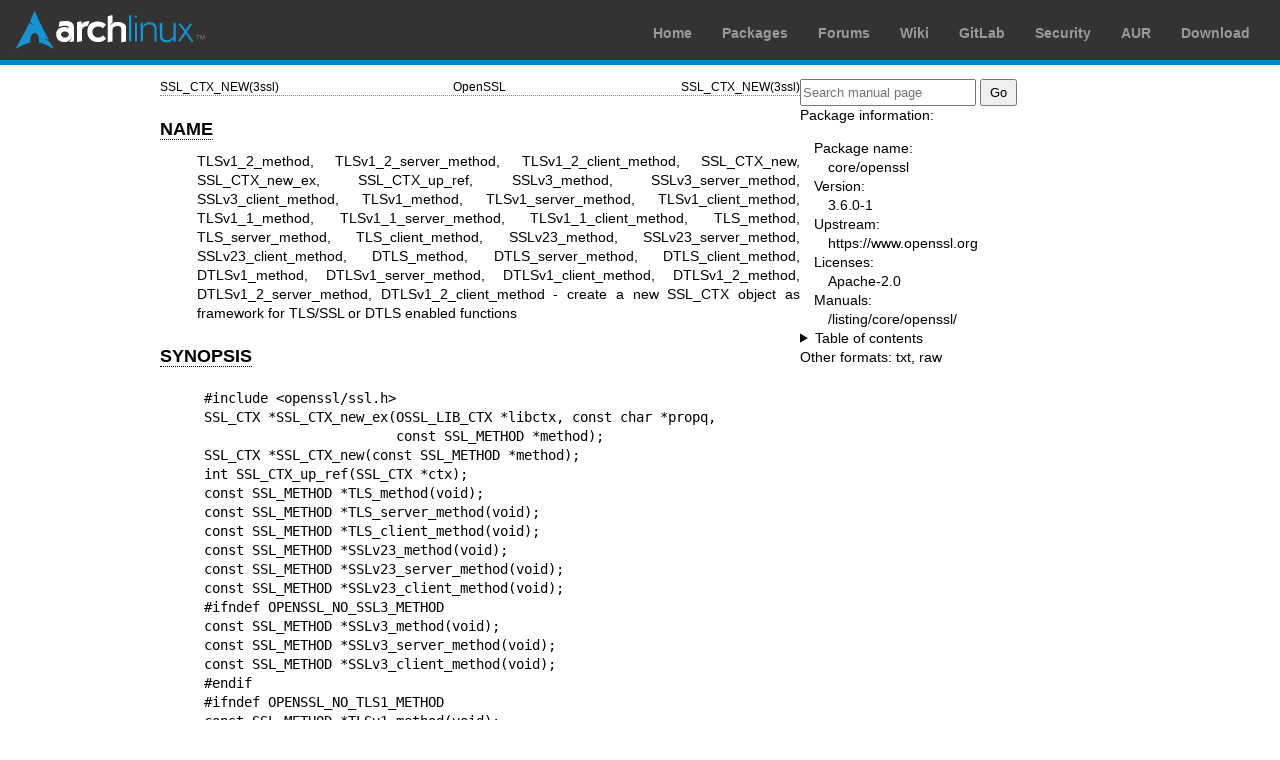

--- FILE ---
content_type: text/html; charset=utf-8
request_url: https://man.archlinux.org/man/core/openssl/SSL_CTX_new.3ssl.en
body_size: 4543
content:


<!DOCTYPE html>
<html lang="en">
    <head>
        <meta charset="UTF-8">
        <meta name="viewport" content="width=device-width, initial-scale=1.0">
        <title>SSL_CTX_new(3ssl) — Arch manual pages</title>
        <link rel="stylesheet" type="text/css" href="/static/archlinux-common/navbar.css">
        <link rel="stylesheet" type="text/css" href="/static/archmanweb/base.css">
        <link rel="icon" type="image/x-icon" href="/static/archlinux-common/favicon.ico" />
        <link rel="shortcut icon" type="image/x-icon" href="/static/archlinux-common/favicon.ico" />
        
    <link rel="stylesheet" type="text/css" href="/static/archmanweb/man_page.css">
    

    </head>
    <body>
        <header>
            <div id="archnavbar">
	<div id="logo"><a href="https://archlinux.org" title="Return to the main page">Arch Linux</a></div>
	<div id="archnavbarmenu">
		<ul id="archnavbarlist">
			<li id="anb-home"><a href="https://archlinux.org" title="Arch news, packages, projects and more">Home</a></li>
			<li id="anb-packages"><a href="https://archlinux.org/packages/" title="Arch Package Database">Packages</a></li>
			<li id="anb-forums"><a href="https://bbs.archlinux.org/" title="Community forums">Forums</a></li>
			<li id="anb-wiki"><a href="https://wiki.archlinux.org/" title="Community documentation">Wiki</a></li>
			<li id="anb-gitlab"><a href="https://gitlab.archlinux.org/archlinux" title="GitLab">GitLab</a></li>
			<li id="anb-security"><a href="https://security.archlinux.org/" title="Arch Linux Security Tracker">Security</a></li>
			<li id="anb-aur"><a href="https://aur.archlinux.org/" title="Arch Linux User Repository">AUR</a></li>
			<li id="anb-download"><a href="https://archlinux.org/download/" title="Get Arch Linux">Download</a></li>
		</ul>
	</div>
</div>

        </header>
        <main id="content">
            
            <article id="content-left">
                
<section class="man-page-content">
    <table class="head">
  <tr>
    <td class="head-ltitle">SSL_CTX_NEW(3ssl)</td>
    <td class="head-vol">OpenSSL</td>
    <td class="head-rtitle">SSL_CTX_NEW(3ssl)</td>
  </tr>
</table>
<div class="manual-text">
<br/>
<section class="Sh">
<h1 class="Sh" id='NAME'><a class='permalink' href='#NAME'>NAME</a></h1>
<p class="Pp">TLSv1_2_method, TLSv1_2_server_method, TLSv1_2_client_method,
    SSL_CTX_new, SSL_CTX_new_ex, SSL_CTX_up_ref, SSLv3_method,
    SSLv3_server_method, SSLv3_client_method, TLSv1_method, TLSv1_server_method,
    TLSv1_client_method, TLSv1_1_method, TLSv1_1_server_method,
    TLSv1_1_client_method, TLS_method, TLS_server_method, TLS_client_method,
    SSLv23_method, SSLv23_server_method, SSLv23_client_method, DTLS_method,
    DTLS_server_method, DTLS_client_method, DTLSv1_method, DTLSv1_server_method,
    DTLSv1_client_method, DTLSv1_2_method, DTLSv1_2_server_method,
    DTLSv1_2_client_method - create a new SSL_CTX object as framework for
    TLS/SSL or DTLS enabled functions</p>
</section>
<section class="Sh">
<h1 class="Sh" id='SYNOPSIS'><a class='permalink' href='#SYNOPSIS'>SYNOPSIS</a></h1>
<pre>#include &lt;openssl/ssl.h&gt;
SSL_CTX *SSL_CTX_new_ex(OSSL_LIB_CTX *libctx, const char *propq,
                        const SSL_METHOD *method);
SSL_CTX *SSL_CTX_new(const SSL_METHOD *method);
int SSL_CTX_up_ref(SSL_CTX *ctx);
const SSL_METHOD *TLS_method(void);
const SSL_METHOD *TLS_server_method(void);
const SSL_METHOD *TLS_client_method(void);
const SSL_METHOD *SSLv23_method(void);
const SSL_METHOD *SSLv23_server_method(void);
const SSL_METHOD *SSLv23_client_method(void);
#ifndef OPENSSL_NO_SSL3_METHOD
const SSL_METHOD *SSLv3_method(void);
const SSL_METHOD *SSLv3_server_method(void);
const SSL_METHOD *SSLv3_client_method(void);
#endif
#ifndef OPENSSL_NO_TLS1_METHOD
const SSL_METHOD *TLSv1_method(void);
const SSL_METHOD *TLSv1_server_method(void);
const SSL_METHOD *TLSv1_client_method(void);
#endif
#ifndef OPENSSL_NO_TLS1_1_METHOD
const SSL_METHOD *TLSv1_1_method(void);
const SSL_METHOD *TLSv1_1_server_method(void);
const SSL_METHOD *TLSv1_1_client_method(void);
#endif
#ifndef OPENSSL_NO_TLS1_2_METHOD
const SSL_METHOD *TLSv1_2_method(void);
const SSL_METHOD *TLSv1_2_server_method(void);
const SSL_METHOD *TLSv1_2_client_method(void);
#endif
const SSL_METHOD *DTLS_method(void);
const SSL_METHOD *DTLS_server_method(void);
const SSL_METHOD *DTLS_client_method(void);
#ifndef OPENSSL_NO_DTLS1_METHOD
const SSL_METHOD *DTLSv1_method(void);
const SSL_METHOD *DTLSv1_server_method(void);
const SSL_METHOD *DTLSv1_client_method(void);
#endif
#ifndef OPENSSL_NO_DTLS1_2_METHOD
const SSL_METHOD *DTLSv1_2_method(void);
const SSL_METHOD *DTLSv1_2_server_method(void);
const SSL_METHOD *DTLSv1_2_client_method(void);
#endif</pre>
</section>
<section class="Sh">
<h1 class="Sh" id='DESCRIPTION'><a class='permalink' href='#DESCRIPTION'>DESCRIPTION</a></h1>
<p class="Pp"><b>SSL_CTX_new_ex()</b> creates a new <b>SSL_CTX</b> object, which
    holds various configuration and data relevant to SSL/TLS or DTLS session
    establishment. These are later inherited by the <b>SSL</b> object
    representing an active session. The <i>method</i> parameter specifies
    whether the context will be used for the client or server side or both - for
    details see the &quot;NOTES&quot; below. The library context <i>libctx</i>
    (see <a href='/man/OSSL_LIB_CTX.3.en'>OSSL_LIB_CTX(3)</a>) is used to provide the cryptographic algorithms
    needed for the session. Any cryptographic algorithms that are used by any
    <b>SSL</b> objects created from this <b>SSL_CTX</b> will be fetched from the
    <i>libctx</i> using the property query string <i>propq</i> (see
    &quot;ALGORITHM FETCHING&quot; in <a href='/man/crypto.7.en'>crypto(7)</a>. Either or both the
    <i>libctx</i> or <i>propq</i> parameters may be NULL.</p>
<p class="Pp"><b>SSL_CTX_new()</b> does the same as <b>SSL_CTX_new_ex()</b>
    except that the default library context is used and no property query string
    is specified.</p>
<p class="Pp">An <b>SSL_CTX</b> object is reference counted. Creating an
    <b>SSL_CTX</b> object for the first time increments the reference count.
    Freeing the <b>SSL_CTX</b> (using SSL_CTX_free) decrements it. When the
    reference count drops to zero, any memory or resources allocated to the
    <b>SSL_CTX</b> object are freed. <b>SSL_CTX_up_ref()</b> increments the
    reference count for an existing <b>SSL_CTX</b> structure.</p>
<p class="Pp">An <b>SSL_CTX</b> object should not be changed after it is used to
    create any <b>SSL</b> objects or from multiple threads concurrently, since
    the implementation does not provide serialization of access for these
  cases.</p>
</section>
<section class="Sh">
<h1 class="Sh" id='NOTES'><a class='permalink' href='#NOTES'>NOTES</a></h1>
<p class="Pp">On session establishment, by default, no peer credentials
    verification is done. This must be explicitly requested, typically using
    <a href='/man/SSL_CTX_set_verify.3.en'>SSL_CTX_set_verify(3)</a>. For verifying peer certificates many options
    can be set using various functions such as
    <a href='/man/SSL_CTX_load_verify_locations.3.en'>SSL_CTX_load_verify_locations(3)</a> and
  <a href='/man/SSL_CTX_set1_param.3.en'>SSL_CTX_set1_param(3)</a>.</p>
<p class="Pp">The SSL/(D)TLS implementation uses the
    <a href='/man/X509_STORE_CTX_set_default.3.en'>X509_STORE_CTX_set_default(3)</a> function to prepare checks for
    <b>X509_PURPOSE_SSL_SERVER</b> on the client side and
    <b>X509_PURPOSE_SSL_CLIENT</b> on the server side. The
    <a href='/man/X509_VERIFY_PARAM_set_purpose.3.en'>X509_VERIFY_PARAM_set_purpose(3)</a> function can be used, also in
    conjunction with <a href='/man/SSL_CTX_get0_param.3.en'>SSL_CTX_get0_param(3)</a>, to override the default
    purpose of the session.</p>
<p class="Pp">The SSL_CTX object uses <i>method</i> as the connection method.
    Three method variants are available: a generic method (for either client or
    server use), a server-only method, and a client-only method.</p>
<p class="Pp">The <i>method</i> parameter of <b>SSL_CTX_new_ex()</b> and
    <b>SSL_CTX_new()</b> can be one of the following:</p>
<dl class="Bl-tag">
  <dt id="TLS_method()"><a class="permalink" href="#TLS_method()"><b>TLS_method()</b>,
    <b>TLS_server_method()</b>, <b>TLS_client_method()</b></a></dt>
  <dd>These are the general-purpose <i>version-flexible</i> SSL/TLS methods. The
      actual protocol version used will be negotiated to the highest version
      mutually supported by the client and the server. The supported protocols
      are SSLv3, TLSv1, TLSv1.1, TLSv1.2 and TLSv1.3. Applications should use
      these methods, and avoid the version-specific methods described below,
      which are deprecated.</dd>
  <dt id="SSLv23_method()"><a class="permalink" href="#SSLv23_method()"><b>SSLv23_method()</b>,
    <b>SSLv23_server_method()</b>, <b>SSLv23_client_method()</b></a></dt>
  <dd>These functions do not exist anymore, they have been renamed to
      <b>TLS_method()</b>, <b>TLS_server_method()</b> and
      <b>TLS_client_method()</b> respectively. Currently, the old function calls
      are renamed to the corresponding new ones by preprocessor macros, to
      ensure that existing code which uses the old function names still
      compiles. However, using the old function names is deprecated and new code
      should call the new functions instead.</dd>
  <dt id="TLSv1_2_method()"><a class="permalink" href="#TLSv1_2_method()"><b>TLSv1_2_method()</b>,
    <b>TLSv1_2_server_method()</b>, <b>TLSv1_2_client_method()</b></a></dt>
  <dd>A TLS/SSL connection established with these methods will only understand
      the TLSv1.2 protocol. These methods are deprecated.</dd>
  <dt id="TLSv1_1_method()"><a class="permalink" href="#TLSv1_1_method()"><b>TLSv1_1_method()</b>,
    <b>TLSv1_1_server_method()</b>, <b>TLSv1_1_client_method()</b></a></dt>
  <dd>A TLS/SSL connection established with these methods will only understand
      the TLSv1.1 protocol. These methods are deprecated.</dd>
  <dt id="TLSv1_method()"><a class="permalink" href="#TLSv1_method()"><b>TLSv1_method()</b>,
    <b>TLSv1_server_method()</b>, <b>TLSv1_client_method()</b></a></dt>
  <dd>A TLS/SSL connection established with these methods will only understand
      the TLSv1 protocol. These methods are deprecated.</dd>
  <dt id="SSLv3_method()"><a class="permalink" href="#SSLv3_method()"><b>SSLv3_method()</b>,
    <b>SSLv3_server_method()</b>, <b>SSLv3_client_method()</b></a></dt>
  <dd>A TLS/SSL connection established with these methods will only understand
      the SSLv3 protocol. The SSLv3 protocol is deprecated and should not be
      used.</dd>
  <dt id="DTLS_method()"><a class="permalink" href="#DTLS_method()"><b>DTLS_method()</b>,
    <b>DTLS_server_method()</b>, <b>DTLS_client_method()</b></a></dt>
  <dd>These are the version-flexible DTLS methods. Currently supported protocols
      are DTLS 1.0 and DTLS 1.2.</dd>
  <dt id="DTLSv1_2_method()"><a class="permalink" href="#DTLSv1_2_method()"><b>DTLSv1_2_method()</b>,
    <b>DTLSv1_2_server_method()</b>, <b>DTLSv1_2_client_method()</b></a></dt>
  <dd>These are the version-specific methods for DTLSv1.2. These methods are
      deprecated.</dd>
  <dt id="DTLSv1_method()"><a class="permalink" href="#DTLSv1_method()"><b>DTLSv1_method()</b>,
    <b>DTLSv1_server_method()</b>, <b>DTLSv1_client_method()</b></a></dt>
  <dd>These are the version-specific methods for DTLSv1. These methods are
      deprecated.</dd>
</dl>
<p class="Pp"><b>SSL_CTX_new()</b> initializes the list of ciphers, the session
    cache setting, the callbacks, the keys and certificates and the options to
    their default values.</p>
<p class="Pp"><b>TLS_method()</b>, <b>TLS_server_method()</b>,
    <b>TLS_client_method()</b>, <b>DTLS_method()</b>,
    <b>DTLS_server_method()</b> and <b>DTLS_client_method()</b> are the
    <i>version-flexible</i> methods. All other methods only support one specific
    protocol version. Use the <i>version-flexible</i> methods instead of the
    version specific methods.</p>
<p class="Pp">If you want to limit the supported protocols for the version
    flexible methods you can use <a href='/man/SSL_CTX_set_min_proto_version.3.en'>SSL_CTX_set_min_proto_version(3)</a>,
    <a href='/man/SSL_set_min_proto_version.3.en'>SSL_set_min_proto_version(3)</a>, <a href='/man/SSL_CTX_set_max_proto_version.3.en'>SSL_CTX_set_max_proto_version(3)</a>
    and <a href='/man/SSL_set_max_proto_version.3.en'>SSL_set_max_proto_version(3)</a> functions. Using these functions it
    is possible to choose e.g. <b>TLS_server_method()</b> and be able to
    negotiate with all possible clients, but to only allow newer protocols like
    TLS 1.0, TLS 1.1, TLS 1.2 or TLS 1.3.</p>
<p class="Pp">The list of protocols available can also be limited using the
    <b>SSL_OP_NO_SSLv3</b>, <b>SSL_OP_NO_TLSv1</b>, <b>SSL_OP_NO_TLSv1_1</b>,
    <b>SSL_OP_NO_TLSv1_3</b>, <b>SSL_OP_NO_TLSv1_2</b> and
    <b>SSL_OP_NO_TLSv1_3</b> options of the <a href='/man/SSL_CTX_set_options.3.en'>SSL_CTX_set_options(3)</a> or
    <a href='/man/SSL_set_options.3.en'>SSL_set_options(3)</a> functions, but this approach is not recommended.
    Clients should avoid creating &quot;holes&quot; in the set of protocols they
    support. When disabling a protocol, make sure that you also disable either
    all previous or all subsequent protocol versions. In clients, when a
    protocol version is disabled without disabling <i>all</i> previous protocol
    versions, the effect is to also disable all subsequent protocol
  versions.</p>
<p class="Pp">The SSLv3 protocol is deprecated and should generally not be used.
    Applications should typically use <a href='/man/SSL_CTX_set_min_proto_version.3.en'>SSL_CTX_set_min_proto_version(3)</a> to
    set the minimum protocol to at least <b>TLS1_VERSION</b>.</p>
</section>
<section class="Sh">
<h1 class="Sh" id='RETURN_VALUES'><a class='permalink' href='#RETURN_VALUES'>RETURN   VALUES</a></h1>
<p class="Pp">The following return values can occur:</p>
<dl class="Bl-tag">
  <dt id="NULL"><a class="permalink" href="#NULL">NULL</a></dt>
  <dd>The creation of a new SSL_CTX object failed. Check the error stack to find
      out the reason.</dd>
  <dt id="Pointer"><a class="permalink" href="#Pointer">Pointer to an SSL_CTX
    object</a></dt>
  <dd>The return value points to an allocated SSL_CTX object.
    <p class="Pp"><b>SSL_CTX_up_ref()</b> returns 1 for success and 0 for
        failure.</p>
  </dd>
</dl>
</section>
<section class="Sh">
<h1 class="Sh" id='SEE_ALSO'><a class='permalink' href='#SEE_ALSO'>SEE   ALSO</a></h1>
<p class="Pp"><a href='/man/SSL_CTX_set_options.3.en'>SSL_CTX_set_options(3)</a>, <a href='/man/SSL_CTX_free.3.en'>SSL_CTX_free(3)</a>,
    <a href='/man/X509_STORE_CTX_set_default.3.en'>X509_STORE_CTX_set_default(3)</a>, <a href='/man/SSL_CTX_set_verify.3.en'>SSL_CTX_set_verify(3)</a>,
    <a href='/man/SSL_CTX_set1_param.3.en'>SSL_CTX_set1_param(3)</a>, <a href='/man/SSL_CTX_get0_param.3.en'>SSL_CTX_get0_param(3)</a>,
    <a href='/man/SSL_connect.3.en'>SSL_connect(3)</a>, <a href='/man/SSL_accept.3.en'>SSL_accept(3)</a>,
    <a href='/man/SSL_CTX_set_min_proto_version.3.en'>SSL_CTX_set_min_proto_version(3)</a>, <a href='/man/ssl.7.en'>ssl(7)</a>,
    <a href='/man/SSL_set_connect_state.3.en'>SSL_set_connect_state(3)</a></p>
</section>
<section class="Sh">
<h1 class="Sh" id='HISTORY'><a class='permalink' href='#HISTORY'>HISTORY</a></h1>
<p class="Pp">Support for SSLv2 and the corresponding <b>SSLv2_method()</b>,
    <b>SSLv2_server_method()</b> and <b>SSLv2_client_method()</b> functions
    where removed in OpenSSL 1.1.0.</p>
<p class="Pp"><b>SSLv23_method()</b>, <b>SSLv23_server_method()</b> and
    <b>SSLv23_client_method()</b> were deprecated and the preferred
    <b>TLS_method()</b>, <b>TLS_server_method()</b> and
    <b>TLS_client_method()</b> functions were added in OpenSSL 1.1.0.</p>
<p class="Pp">All version-specific methods were deprecated in OpenSSL 1.1.0.</p>
<p class="Pp"><b>SSL_CTX_new_ex()</b> was added in OpenSSL 3.0.</p>
</section>
<section class="Sh">
<h1 class="Sh" id='COPYRIGHT'><a class='permalink' href='#COPYRIGHT'>COPYRIGHT</a></h1>
<p class="Pp">Copyright 2000-2023 The OpenSSL Project Authors. All Rights
    Reserved.</p>
<p class="Pp">Licensed under the Apache License 2.0 (the &quot;License&quot;).
    You may not use this file except in compliance with the License. You can
    obtain a copy in the file LICENSE in the source distribution or at
    <a href='https://www.openssl.org/source/license.html'>https://www.openssl.org/source/license.html</a>.</p>
</section>
</div>
<table class="foot">
  <tr>
    <td class="foot-date">2025-10-01</td>
    <td class="foot-os">3.6.0</td>
  </tr>
</table>

</section>

            </article>
            <aside id="sidebar">
                
<section class="search">
    <form action="/search" class="search direct-search" role="search">
    <input type="search" placeholder="Search manual page" name="q" value=""
         />
    <input type="submit" name="go" value="Go" />
</form>

</section>

<section class="package-info">
    <p>Package information:</p>
    <dl>
        <dt>Package name:</dt>
        <dd><a href="https://www.archlinux.org/packages/core/x86_64/openssl/">core/openssl</a></dd>
        <dt>Version:</dt>
        <dd>3.6.0-1</dd>
        <dt>Upstream:</dt>
        <dd><a href="https://www.openssl.org">https://www.openssl.org</a></dd>
        <dt>Licenses:</dt>
        <dd>Apache-2.0</dd>
        <dt>Manuals:</dt>
        <dd><a href="/listing/core/openssl/">/listing/core/openssl/</a></dd>
    </dl>
</section>

<details>
    <summary>Table of contents</summary>
    <nav class="toc">
        <ul>
        
            <li><a href="#NAME">NAME</a></li>
        
            <li><a href="#SYNOPSIS">SYNOPSIS</a></li>
        
            <li><a href="#DESCRIPTION">DESCRIPTION</a></li>
        
            <li><a href="#NOTES">NOTES</a></li>
        
            <li><a href="#RETURN_VALUES">RETURN VALUES</a></li>
        
            <li><a href="#SEE_ALSO">SEE ALSO</a></li>
        
            <li><a href="#HISTORY">HISTORY</a></li>
        
            <li><a href="#COPYRIGHT">COPYRIGHT</a></li>
        
        </ul>
    </nav>
</details>







<nav class="other-formats">
    <p>Other formats:
        
            <a href="/man/SSL_CTX_new.3ssl.en.txt">txt</a>, 
        
            <a href="/man/SSL_CTX_new.3ssl.en.raw">raw</a>
        
    </p>
</nav>

            </aside>
            
        </main>
        <footer>
            <p>Powered by <a href="https://gitlab.archlinux.org/archlinux/archmanweb">archmanweb</a>,
               using <a href="https://mandoc.bsd.lv/">mandoc</a> for the conversion of manual pages.
            </p>
            <p>The website is available under the terms of the <a href="https://www.gnu.org/licenses/gpl-3.0.en.html">GPL-3.0</a>
               license, except for the contents of the manual pages, which have their own license
               specified in the corresponding Arch Linux package.
            </p>
        </footer>
    </body>
</html>
